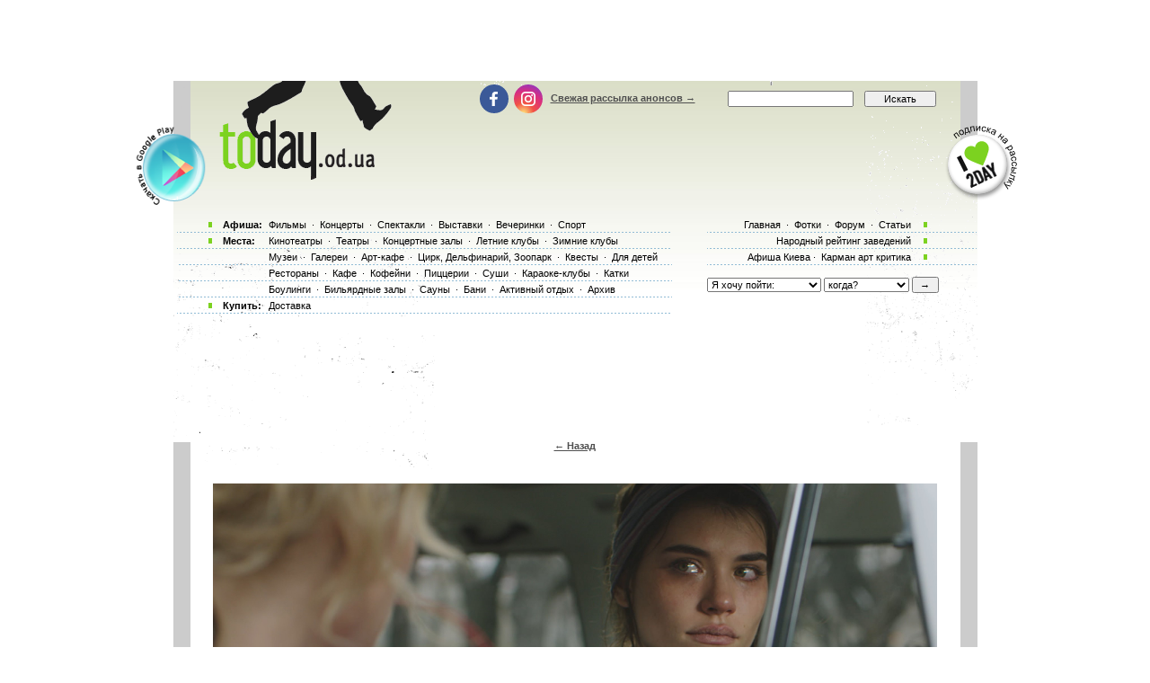

--- FILE ---
content_type: text/html; charset=utf-8
request_url: https://www.google.com/recaptcha/api2/aframe
body_size: 186
content:
<!DOCTYPE HTML><html><head><meta http-equiv="content-type" content="text/html; charset=UTF-8"></head><body><script nonce="uTiQMk2pXzVAWD8W32XN9Q">/** Anti-fraud and anti-abuse applications only. See google.com/recaptcha */ try{var clients={'sodar':'https://pagead2.googlesyndication.com/pagead/sodar?'};window.addEventListener("message",function(a){try{if(a.source===window.parent){var b=JSON.parse(a.data);var c=clients[b['id']];if(c){var d=document.createElement('img');d.src=c+b['params']+'&rc='+(localStorage.getItem("rc::a")?sessionStorage.getItem("rc::b"):"");window.document.body.appendChild(d);sessionStorage.setItem("rc::e",parseInt(sessionStorage.getItem("rc::e")||0)+1);localStorage.setItem("rc::h",'1769013865740');}}}catch(b){}});window.parent.postMessage("_grecaptcha_ready", "*");}catch(b){}</script></body></html>